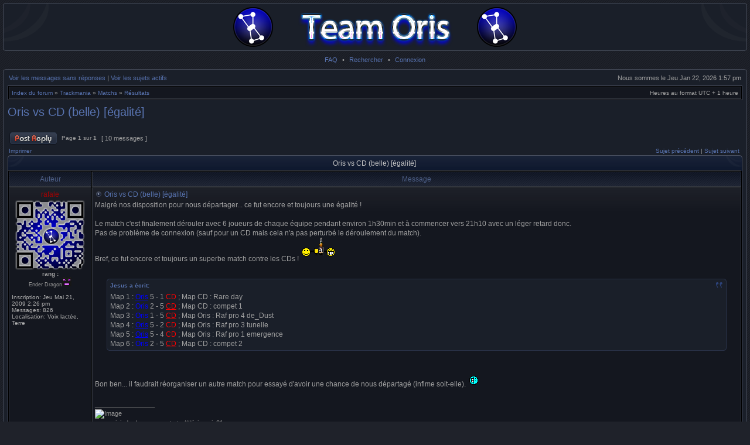

--- FILE ---
content_type: text/html; charset=UTF-8
request_url: https://forum.oristeam.fr/viewtopic.php?f=13&p=1576&sid=c9c322325625a6126ae53a6b3c0e132e
body_size: 7776
content:
<!DOCTYPE html PUBLIC "-//W3C//DTD XHTML 1.0 Transitional//EN" "http://www.w3.org/TR/xhtml1/DTD/xhtml1-transitional.dtd">
<html xmlns="http://www.w3.org/1999/xhtml" dir="ltr" lang="fr" xml:lang="fr">
<head>

<meta http-equiv="X-UA-Compatible" content="IE=edge,chrome=1" />
<meta http-equiv="content-type" content="text/html; charset=UTF-8" />
<meta http-equiv="content-language" content="fr" />
<meta http-equiv="content-style-type" content="text/css" />
<meta http-equiv="imagetoolbar" content="no" />

<title>Team Oris - Afficher le sujet - Oris vs CD (belle) [égalité]</title>



<link rel="stylesheet" href="./styles/hermes/theme/stylesheet.css" type="text/css" />

<script type="text/javascript">
// <![CDATA[

	var onload_functions = new Array();
	var onunload_functions = new Array();
	var ca_main_width = '100%';



function popup(url, width, height, name)
{
	if (!name)
	{
		name = '_popup';
	}

	window.open(url.replace(/&amp;/g, '&'), name, 'height=' + height + ',resizable=yes,scrollbars=yes,width=' + width);
	return false;
}

function jumpto()
{
	var page = prompt('Entrer le numéro de page où vous souhaitez aller.:', '1');
	var per_page = '';
	var base_url = '';

	if (page !== null && !isNaN(page) && page == Math.floor(page) && page > 0)
	{
		if (base_url.indexOf('?') == -1)
		{
			document.location.href = base_url + '?start=' + ((page - 1) * per_page);
		}
		else
		{
			document.location.href = base_url.replace(/&amp;/g, '&') + '&start=' + ((page - 1) * per_page);
		}
	}
}

/**
* Find a member
*/
function find_username(url)
{
	popup(url, 760, 570, '_usersearch');
	return false;
}

/**
* Mark/unmark checklist
* id = ID of parent container, name = name prefix, state = state [true/false]
*/
function marklist(id, name, state)
{
	var parent = document.getElementById(id);
	if (!parent)
	{
		eval('parent = document.' + id);
	}

	if (!parent)
	{
		return;
	}

	var rb = parent.getElementsByTagName('input');
	
	for (var r = 0; r < rb.length; r++)
	{
		if (rb[r].name.substr(0, name.length) == name)
		{
			rb[r].checked = state;
		}
	}
}



	/**
	* New function for handling multiple calls to window.onload and window.unload by pentapenguin
	*/
	window.onload = function()
	{
		for (var i = 0; i < onload_functions.length; i++)
		{
			eval(onload_functions[i]);
		}
	}

	window.onunload = function()
	{
		for (var i = 0; i < onunload_functions.length; i++)
		{
			eval(onunload_functions[i]);
		}
	}


if(navigator.userAgent && navigator.userAgent.indexOf('Mac OS X') > 0)
{
	document.write('<link rel="stylesheet" href="./styles/hermes/theme/mac.css" type="text/css" />');
}

// ]]>
</script>
<script type="text/javascript" src="./styles/hermes/template/ca_scripts.js"></script>
</head>
<body class="ltr">

<a name="top"></a>

<table border="0" cellspacing="0" cellpadding="0" width="100%" id="maintable" align="center">
<tr>
	<td id="logorow" align="center"><div id="logo1"><div id="logo2"><table id="logorow1" border="0" cellspacing="0" cellpadding="0" width="100%">
	<tr>
	    <td id="logo-left" valign="top"><img src="./styles/hermes/theme/images/logo_left_top.gif" width="80" height="66" border="0" alt="" /></td>
	    <td id="logo-mid" valign="middle"><a href="./index.php?sid=b83583448b86035a369f27000dea952b"><img src="./styles/hermes/imageset/site_logo.gif" alt="" title="" /></a></td>
	    <td id="logo-right" valign="top"><img src="./styles/hermes/theme/images/logo_right_top.gif" width="80" height="66" border="0" alt="" /></td>
    </tr>		    
	</table></div></div></td>
</tr>
<tr>
	<td class="navrow">
		
		<a href="./faq.php?sid=b83583448b86035a369f27000dea952b">FAQ</a>
		 &#8226; <a href="./search.php?sid=b83583448b86035a369f27000dea952b">Rechercher</a> &#8226; <a href="./ucp.php?mode=login&amp;sid=b83583448b86035a369f27000dea952b">Connexion</a>
	</td>
</tr>
<tr>
	<td id="contentrow"><div id="content1"><div id="content2"><table border="0" cellspacing="0" cellpadding="0" id="contentrow1">
	<tr>
	    <td id="content-left" valign="top"><img src="./styles/hermes/theme/images/content_top_left.gif" width="5" height="5" border="0" alt="" /></td>
	    <td id="content-mid" width="100%">



    <table width="100%" cellspacing="0">
    <tr>
        <td class="gensmall">
            <a href="./search.php?search_id=unanswered&amp;sid=b83583448b86035a369f27000dea952b">Voir les messages sans réponses</a> | <a href="./search.php?search_id=active_topics&amp;sid=b83583448b86035a369f27000dea952b">Voir les sujets actifs</a>
        </td>
        <td class="gensmall" align="right">
            Nous sommes le Jeu Jan 22, 2026 1:57 pm<br />
            
        </td>
    </tr>
    </table>

	<table class="tablebg breadcrumb" width="100%" cellspacing="1" cellpadding="0" style="margin-top: 5px;">
	<tr>
		<td class="row1">
			<p class="breadcrumbs"><a href="./index.php?sid=b83583448b86035a369f27000dea952b">Index du forum</a> &#187; <a href="./viewforum.php?f=16&amp;sid=b83583448b86035a369f27000dea952b">Trackmania</a> &#187; <a href="./viewforum.php?f=19&amp;sid=b83583448b86035a369f27000dea952b">Matchs</a> &#187; <a href="./viewforum.php?f=13&amp;sid=b83583448b86035a369f27000dea952b">Résultats</a></p>
			<p class="datetime">Heures au format UTC + 1 heure </p>
		</td>
	</tr>
	</table>

	<br />

<div id="pageheader">
	<h2><a class="titles" href="./viewtopic.php?f=13&amp;t=262&amp;sid=b83583448b86035a369f27000dea952b">Oris vs CD (belle) [égalité]</a></h2>


</div>

<br clear="all" /><br />

<div id="pagecontent">

	<table width="100%" cellspacing="1">
	<tr>
		
			<td align="left" valign="middle" nowrap="nowrap">
				<a href="./posting.php?mode=reply&amp;f=13&amp;t=262&amp;sid=b83583448b86035a369f27000dea952b"><img src="./styles/hermes/imageset/fr/button_topic_reply.gif" height="22" alt="Répondre au sujet" title="Répondre au sujet" /></a>
			</td>
		
			<td class="nav" valign="middle" nowrap="nowrap">&nbsp;Page <strong>1</strong> sur <strong>1</strong><br /></td>
			<td class="gensmall" nowrap="nowrap">&nbsp;[ 10 messages ]&nbsp;</td>
			<td class="gensmall" width="100%" align="right" nowrap="nowrap"></td>
		
	</tr>
	</table>

			<table width="100%" cellspacing="0">
			<tr>
				<td class="nav" nowrap="nowrap">
				<a href="./viewtopic.php?f=13&amp;t=262&amp;sid=b83583448b86035a369f27000dea952b&amp;view=print" title="Imprimer">Imprimer</a>
				</td>
				<td class="nav" align="right" nowrap="nowrap"><a href="./viewtopic.php?f=13&amp;t=262&amp;view=previous&amp;sid=b83583448b86035a369f27000dea952b">Sujet précédent</a> | <a href="./viewtopic.php?f=13&amp;t=262&amp;view=next&amp;sid=b83583448b86035a369f27000dea952b">Sujet suivant</a>&nbsp;</td>
			</tr>
			</table>

	<div class="block-start">
	<div class="cap-div"><div class="cap-left"><div class="cap-right">Oris vs CD (belle) [égalité]&nbsp;</div></div></div>
	<table class="tablebg" width="100%" cellspacing="1">
        
        <tr>
            <th>Auteur</th>
            <th width="100%">Message</th>
        </tr>
        <tr class="row1">

			<td align="center" valign="top" class="row">
				<a name="p1563"></a>
				<div class="postauthor" style="color: #AA0000">rafale</div>
				<div class="postavatar"><img src="./images/avatars/gallery/tout/QRcode.png" width="120" height="120" alt="Avatar de l’utilisateur" /></div><b>rang :</b><div class="posterrank">Ender Dragon<img src="./images/ranks/FaceEnderdragon.png" alt="Ender Dragon" title="Ender Dragon" /></div><div class="postrankimg"></div>

				<div class="postdetails">
					<br /><b>Inscription:</b> Jeu Mai 21, 2009 2:26 pm<br /><b>Messages:</b> 826<br /><b>Localisation:</b> Voix lactée, Terre
				</div>
				<img src="./styles/hermes/theme/images/spacer.gif" width="120" height="1" alt="" />
			</td>
			<td width="100%" height="25" class="row" valign="top">
				<div style="float: right;"></div>
				<div class="postsubject"><a href="./viewtopic.php?p=1563&amp;sid=b83583448b86035a369f27000dea952b#p1563"><img src="./styles/hermes/imageset/icon_topic_latest.gif" width="13" height="9" alt="Message" title="Message" /></a>&nbsp;Oris vs CD (belle) [égalité]</div>

					

						<div class="postbody">Malgré nos disposition pour nous départager... ce fut encore et toujours une égalité !<br /><br />Le match c'est finalement dérouler avec 6 joueurs de chaque équipe pendant environ 1h30min et à commencer vers 21h10 avec un léger retard donc.<br />Pas de problème de connexion (sauf pour un CD mais cela n'a pas perturbé le déroulement du match).<br />Bref, ce fut encore et toujours un superbe match contre les CDs ! <img src="./images/smilies/aia.gif" alt=":pastaga" title="apero" /> <br /><br /><div class="bb-wrapper"><table border="0" cellspacing="0" cellpadding="0" class="bb-table" width="100%">
<tr>
<td width="4" height="4" class="bb-left-top"><img src="images/spacer.gif" width="4" height="4" border="0" alt="" /></td>
<td width="100%" class="bb-top"><img src="images/spacer.gif" width="4" height="4" border="0" alt="" /></td>
<td width="4" height="4" class="bb-right-top"><img src="images/spacer.gif" width="4" height="4" border="0" alt="" /></td>
</tr>
<tr>
<td class="bb-left"><img src="images/spacer.gif" width="3" height="4" border="0" alt="" /></td>
<td class="bb-content bb-quote" width="100%">
<div class="quotetitle">Jesus a écrit:</div>
<div class="quotecontent">Map 1 : <span style="color: #0000FF"><span style="text-decoration: underline">Oris</span></span> 5 - 1 <span style="color: #FF0000">CD</span> ; Map CD : Rare day<br />Map 2 : <span style="color: #0000FF">Oris</span> 2 - 5 <span style="color: #FF0000"><span style="text-decoration: underline">CD</span></span> ; Map CD : compet 1<br />Map 3 : <span style="color: #0000FF">Oris</span> 1 - 5 <span style="color: #FF0000"><span style="text-decoration: underline">CD</span></span> ; Map Oris : Raf pro 4 de_Dust<br />Map 4 : <span style="color: #0000FF"><span style="text-decoration: underline">Oris</span></span> 5 - 2 <span style="color: #FF0000">CD</span> ; Map Oris : Raf pro 3 tunelle<br />Map 5 : <span style="color: #0000FF"><span style="text-decoration: underline">Oris</span></span> 5 - 4 <span style="color: #FF0000">CD</span> ; Map Oris : Raf pro 1 emergence<br />Map 6 : <span style="color: #0000FF">Oris</span> 2 - 5 <span style="color: #FF0000"><span style="text-decoration: underline">CD</span></span> ; Map CD : compet 2</div>
</td>
<td class="bb-right"><img src="images/spacer.gif" width="3" height="4" border="0" alt="" /></td>
</tr>
<tr>
<td width="4" height="4" class="bb-left-bot"><img src="images/spacer.gif" width="4" height="4" border="0" alt="" /></td>
<td width="100%" class="bb-bot"><img src="images/spacer.gif" width="4" height="4" border="0" alt="" /></td>
<td width="4" height="4" class="bb-right-bot"><img src="images/spacer.gif" width="4" height="4" border="0" alt="" /></td>
</tr>
</table></div><br /><br />Bon ben... il faudrait réorganiser un autre match pour essayé d'avoir une chance de nous départagé (infime soit-elle). <img src="./images/smilies/fag.gif" alt=":fag:" title="fag" /></div>

					
						<div class="postbody signature"><br /><span class="line">_________________</span><br /><img src="http://sign.tm-ladder.com/AQp4AQN5.png" alt="Image" /><br />pour rejoindre le serveur : tmtp:///#join=oris21</div>
					<br clear="all" /><br />
			</td>
		</tr>

		<tr class="row1">

			<td class="postbottom" align="center">Jeu Juil 28, 2011 10:55 pm</td>
			<td class="postbottom postbuttons" valign="middle">
				
					<div style="float: right">
					
					</div>
				<a href="./memberlist.php?mode=viewprofile&amp;u=3&amp;sid=b83583448b86035a369f27000dea952b"><img src="./styles/hermes/imageset/fr/icon_user_profile.gif" height="13" alt="Profil" title="Profil" /></a> <a href="http://www.oristeam.fr"><img src="./styles/hermes/imageset/icon_contact_www.gif" width="27" height="13" alt="Site Internet" title="Site Internet" /></a> 
			</td>
    	
		</tr>
	
	<tr>
		<td class="spacer" colspan="2" height="1"><img src="./styles/hermes/theme/images/spacer.gif" alt="" width="1" height="1" /></td>
	</tr>
	<tr class="row2">

			<td align="center" valign="top" class="row">
				<a name="p1564"></a>
				<div class="postauthor">tontonx</div>
				<b>rang :</b><div class="posterrank">Zombie<img src="./images/ranks/FaceZombie.png" alt="Zombie" title="Zombie" /></div><div class="postrankimg"></div>

				<div class="postdetails">
					<br /><b>Inscription:</b> Lun Déc 21, 2009 3:03 pm<br /><b>Messages:</b> 114<br /><b>Localisation:</b> palavas les flots
				</div>
				<img src="./styles/hermes/theme/images/spacer.gif" width="120" height="1" alt="" />
			</td>
			<td width="100%" height="25" class="row" valign="top">
				<div style="float: right;"></div>
				<div class="postsubject"><a href="./viewtopic.php?p=1564&amp;sid=b83583448b86035a369f27000dea952b#p1564"><img src="./styles/hermes/imageset/icon_topic_latest.gif" width="13" height="9" alt="Message" title="Message" /></a>&nbsp;Re: Oris vs CD (belle) [égalité]</div>

					

						<div class="postbody">faut une map bonus pour départager</div>

					
						<div class="postbody signature"><br /><span class="line">_________________</span><br /><img src="http://sign.tm-ladder.com/BQZ0ZGRmAmZl.png" alt="Image" /></div>
					<br clear="all" /><br />
			</td>
		</tr>

		<tr class="row2">

			<td class="postbottom" align="center">Ven Juil 29, 2011 7:45 am</td>
			<td class="postbottom postbuttons" valign="middle">
				
					<div style="float: right">
					
					</div>
				<a href="./memberlist.php?mode=viewprofile&amp;u=145&amp;sid=b83583448b86035a369f27000dea952b"><img src="./styles/hermes/imageset/fr/icon_user_profile.gif" height="13" alt="Profil" title="Profil" /></a> 
			</td>
    	
		</tr>
	
	<tr>
		<td class="spacer" colspan="2" height="1"><img src="./styles/hermes/theme/images/spacer.gif" alt="" width="1" height="1" /></td>
	</tr>
	<tr class="row1">

			<td align="center" valign="top" class="row">
				<a name="p1566"></a>
				<div class="postauthor">CD Jesus</div>
				<b>rang :</b><div class="posterrank">Champimeuh<img src="./images/ranks/FaceVacheChampignon.png" alt="Champimeuh" title="Champimeuh" /></div><div class="postrankimg"></div>

				<div class="postdetails">
					<br /><b>Inscription:</b> Mar Fév 08, 2011 9:44 pm<br /><b>Messages:</b> 45
				</div>
				<img src="./styles/hermes/theme/images/spacer.gif" width="120" height="1" alt="" />
			</td>
			<td width="100%" height="25" class="row" valign="top">
				<div style="float: right;"></div>
				<div class="postsubject"><a href="./viewtopic.php?p=1566&amp;sid=b83583448b86035a369f27000dea952b#p1566"><img src="./styles/hermes/imageset/icon_topic_latest.gif" width="13" height="9" alt="Message" title="Message" /></a>&nbsp;Re: Oris vs CD (belle) [égalité]</div>

					

						<div class="postbody">Moi j'aime bien les matchs nul. Cela permet de vous revoir.<br />De l'avis générale des CD présent avec moi sur Mumble (équivalent TS), ils ont tous passé une très bonne soirée.<br />Mais avec un peu moins de &quot;chambrage&quot; que d'habitude, on sentait une concentration chez les ORIS malgré la politesse <img src="./images/smilies/icon_wink.gif" alt=";)" title="Wink" /><br />Votre pompom girl manquait de voie  <img src="./images/smilies/haha.gif" alt=":mdr2:" title="mouhaha" /> <br /><br />Pour le prochain match je m'inviterais bien avec vous sur TS pour vous déconcentré et nous faire gagner. <img src="./images/smilies/icon_wink.gif" alt=";)" title="Wink" /><br /><br />Grand merci à vous pour la soirée.<br /><br />PS : Rafale on fixe une date pour début septembre? mais je part en vacances mercredi prochain. Donc à fixer avant.<br />bye</div>

					<br clear="all" /><br />
			</td>
		</tr>

		<tr class="row1">

			<td class="postbottom" align="center">Ven Juil 29, 2011 9:52 am</td>
			<td class="postbottom postbuttons" valign="middle">
				
					<div style="float: right">
					
					</div>
				<a href="./memberlist.php?mode=viewprofile&amp;u=205&amp;sid=b83583448b86035a369f27000dea952b"><img src="./styles/hermes/imageset/fr/icon_user_profile.gif" height="13" alt="Profil" title="Profil" /></a> 
			</td>
    	
		</tr>
	
	<tr>
		<td class="spacer" colspan="2" height="1"><img src="./styles/hermes/theme/images/spacer.gif" alt="" width="1" height="1" /></td>
	</tr>
	<tr class="row2">

			<td align="center" valign="top" class="row">
				<a name="p1568"></a>
				<div class="postauthor" style="color: #AA0000">rafale</div>
				<div class="postavatar"><img src="./images/avatars/gallery/tout/QRcode.png" width="120" height="120" alt="Avatar de l’utilisateur" /></div><b>rang :</b><div class="posterrank">Ender Dragon<img src="./images/ranks/FaceEnderdragon.png" alt="Ender Dragon" title="Ender Dragon" /></div><div class="postrankimg"></div>

				<div class="postdetails">
					<br /><b>Inscription:</b> Jeu Mai 21, 2009 2:26 pm<br /><b>Messages:</b> 826<br /><b>Localisation:</b> Voix lactée, Terre
				</div>
				<img src="./styles/hermes/theme/images/spacer.gif" width="120" height="1" alt="" />
			</td>
			<td width="100%" height="25" class="row" valign="top">
				<div style="float: right;"></div>
				<div class="postsubject"><a href="./viewtopic.php?p=1568&amp;sid=b83583448b86035a369f27000dea952b#p1568"><img src="./styles/hermes/imageset/icon_topic_latest.gif" width="13" height="9" alt="Message" title="Message" /></a>&nbsp;Re: Oris vs CD (belle) [égalité]</div>

					

						<div class="postbody"><div class="bb-wrapper"><table border="0" cellspacing="0" cellpadding="0" class="bb-table" width="100%">
<tr>
<td width="4" height="4" class="bb-left-top"><img src="images/spacer.gif" width="4" height="4" border="0" alt="" /></td>
<td width="100%" class="bb-top"><img src="images/spacer.gif" width="4" height="4" border="0" alt="" /></td>
<td width="4" height="4" class="bb-right-top"><img src="images/spacer.gif" width="4" height="4" border="0" alt="" /></td>
</tr>
<tr>
<td class="bb-left"><img src="images/spacer.gif" width="3" height="4" border="0" alt="" /></td>
<td class="bb-content bb-quote" width="100%">
<div class="quotetitle">CD Jesus a écrit:</div>
<div class="quotecontent">... on sentait une concentration chez les ORIS malgré la politesse <img src="./images/smilies/icon_wink.gif" alt=";)" title="Wink" /> ...</div>
</td>
<td class="bb-right"><img src="images/spacer.gif" width="3" height="4" border="0" alt="" /></td>
</tr>
<tr>
<td width="4" height="4" class="bb-left-bot"><img src="images/spacer.gif" width="4" height="4" border="0" alt="" /></td>
<td width="100%" class="bb-bot"><img src="images/spacer.gif" width="4" height="4" border="0" alt="" /></td>
<td width="4" height="4" class="bb-right-bot"><img src="images/spacer.gif" width="4" height="4" border="0" alt="" /></td>
</tr>
</table></div><br /><br />Oh oui, on était concentrer.  <img src="./images/smilies/1109.gif.png" alt="pfff" title="pfff" /> <br />il fallait entendre mes cris de joie quand on a gagné la 5ème map. <img src="./images/smilies/ales2.png" alt="^^" title="ales" /> <br /><br />J'ai une proposition avant de faire un prochain match. J'y est penser pendant que je bossais. <img src="./images/smilies/fag.gif" alt=":fag:" title="fag" /> <br />Il s’agirait plutôt d'un défi : <br />Je générais un labyrinthe grâce à un logiciel de notre site.<br />Chaque équipe aura droit qu'a un seul joueur, les autre serons en spectateur.<br />Les spectateurs aiderons le joueur de leurs équipe pour arrivé à la fin avant l’adversaire par l’intermédiaire de team speack par exemple.  <img src="./images/smilies/bong.gif" alt=":bong:" title="bong" /> <br />Que-ce que vous en dites ?  <img src="./images/smilies/167564.gif" alt=":marteau:" title="marteau" /></div>

					
						<div class="postbody signature"><br /><span class="line">_________________</span><br /><img src="http://sign.tm-ladder.com/AQp4AQN5.png" alt="Image" /><br />pour rejoindre le serveur : tmtp:///#join=oris21</div>
					<br clear="all" /><br />
			</td>
		</tr>

		<tr class="row2">

			<td class="postbottom" align="center">Ven Juil 29, 2011 8:46 pm</td>
			<td class="postbottom postbuttons" valign="middle">
				
					<div style="float: right">
					
					</div>
				<a href="./memberlist.php?mode=viewprofile&amp;u=3&amp;sid=b83583448b86035a369f27000dea952b"><img src="./styles/hermes/imageset/fr/icon_user_profile.gif" height="13" alt="Profil" title="Profil" /></a> <a href="http://www.oristeam.fr"><img src="./styles/hermes/imageset/icon_contact_www.gif" width="27" height="13" alt="Site Internet" title="Site Internet" /></a> 
			</td>
    	
		</tr>
	
	<tr>
		<td class="spacer" colspan="2" height="1"><img src="./styles/hermes/theme/images/spacer.gif" alt="" width="1" height="1" /></td>
	</tr>
	<tr class="row1">

			<td align="center" valign="top" class="row">
				<a name="p1569"></a>
				<div class="postauthor">CD Jesus</div>
				<b>rang :</b><div class="posterrank">Champimeuh<img src="./images/ranks/FaceVacheChampignon.png" alt="Champimeuh" title="Champimeuh" /></div><div class="postrankimg"></div>

				<div class="postdetails">
					<br /><b>Inscription:</b> Mar Fév 08, 2011 9:44 pm<br /><b>Messages:</b> 45
				</div>
				<img src="./styles/hermes/theme/images/spacer.gif" width="120" height="1" alt="" />
			</td>
			<td width="100%" height="25" class="row" valign="top">
				<div style="float: right;"></div>
				<div class="postsubject"><a href="./viewtopic.php?p=1569&amp;sid=b83583448b86035a369f27000dea952b#p1569"><img src="./styles/hermes/imageset/icon_topic_latest.gif" width="13" height="9" alt="Message" title="Message" /></a>&nbsp;Re: Oris vs CD (belle) [égalité]</div>

					

						<div class="postbody">Je propose l'idée au CD.<br /><br />Sinon je vois que t'as été plus rapide que moi pour mettre les résultats ici. Je voulais les copier mais je suis tombé dans un apéro <img src="./images/smilies/icon_wink.gif" alt=";)" title="Wink" /><br /><br />bye</div>

					<br clear="all" /><br />
			</td>
		</tr>

		<tr class="row1">

			<td class="postbottom" align="center">Ven Juil 29, 2011 9:59 pm</td>
			<td class="postbottom postbuttons" valign="middle">
				
					<div style="float: right">
					
					</div>
				<a href="./memberlist.php?mode=viewprofile&amp;u=205&amp;sid=b83583448b86035a369f27000dea952b"><img src="./styles/hermes/imageset/fr/icon_user_profile.gif" height="13" alt="Profil" title="Profil" /></a> 
			</td>
    	
		</tr>
	
	<tr>
		<td class="spacer" colspan="2" height="1"><img src="./styles/hermes/theme/images/spacer.gif" alt="" width="1" height="1" /></td>
	</tr>
	<tr class="row2">

			<td align="center" valign="top" class="row">
				<a name="p1570"></a>
				<div class="postauthor">Xtrem</div>
				<div class="postavatar"><img src="http://c4.img.v4.skyrock.net/c42/pititecaro62/pics/1018753712_small.jpg" width="120" height="120" alt="Avatar de l’utilisateur" /></div><b>rang :</b><div class="posterrank">Cochon<img src="./images/ranks/FaceCochon.png" alt="Cochon" title="Cochon" /></div><div class="postrankimg"></div>

				<div class="postdetails">
					<br /><b>Inscription:</b> Mar Juin 07, 2011 1:56 pm<br /><b>Messages:</b> 23
				</div>
				<img src="./styles/hermes/theme/images/spacer.gif" width="120" height="1" alt="" />
			</td>
			<td width="100%" height="25" class="row" valign="top">
				<div style="float: right;"></div>
				<div class="postsubject"><a href="./viewtopic.php?p=1570&amp;sid=b83583448b86035a369f27000dea952b#p1570"><img src="./styles/hermes/imageset/icon_topic_latest.gif" width="13" height="9" alt="Message" title="Message" /></a>&nbsp;Re: Oris vs CD (belle) [égalité]</div>

					

						<div class="postbody">C'est vrai que la 5ème map a été tendu. Et je trouve que c'est beaucoup plus fun de jouer a TM en étant sur TS dommage qu'il n'y ai pas grand monde.<br />Pour ton idée Rafale ça peut etre fun mais il ne faudrait pas que ce jeu désigne un vainqueur général pour tous les matchs mais que ce soit un autre défi en dehors des matchs, après c'est juste mon point de vue  <img src="./images/smilies/Invision-Board-France-78.gif" alt=":D" title=":D" /></div>

					<br clear="all" /><br />
			</td>
		</tr>

		<tr class="row2">

			<td class="postbottom" align="center">Ven Juil 29, 2011 10:31 pm</td>
			<td class="postbottom postbuttons" valign="middle">
				
					<div style="float: right">
					
					</div>
				<a href="./memberlist.php?mode=viewprofile&amp;u=242&amp;sid=b83583448b86035a369f27000dea952b"><img src="./styles/hermes/imageset/fr/icon_user_profile.gif" height="13" alt="Profil" title="Profil" /></a> 
			</td>
    	
		</tr>
	
	<tr>
		<td class="spacer" colspan="2" height="1"><img src="./styles/hermes/theme/images/spacer.gif" alt="" width="1" height="1" /></td>
	</tr>
	<tr class="row1">

			<td align="center" valign="top" class="row">
				<a name="p1571"></a>
				<div class="postauthor" style="color: #AA0000">rafale</div>
				<div class="postavatar"><img src="./images/avatars/gallery/tout/QRcode.png" width="120" height="120" alt="Avatar de l’utilisateur" /></div><b>rang :</b><div class="posterrank">Ender Dragon<img src="./images/ranks/FaceEnderdragon.png" alt="Ender Dragon" title="Ender Dragon" /></div><div class="postrankimg"></div>

				<div class="postdetails">
					<br /><b>Inscription:</b> Jeu Mai 21, 2009 2:26 pm<br /><b>Messages:</b> 826<br /><b>Localisation:</b> Voix lactée, Terre
				</div>
				<img src="./styles/hermes/theme/images/spacer.gif" width="120" height="1" alt="" />
			</td>
			<td width="100%" height="25" class="row" valign="top">
				<div style="float: right;"></div>
				<div class="postsubject"><a href="./viewtopic.php?p=1571&amp;sid=b83583448b86035a369f27000dea952b#p1571"><img src="./styles/hermes/imageset/icon_topic_latest.gif" width="13" height="9" alt="Message" title="Message" /></a>&nbsp;Re: Oris vs CD (belle) [égalité]</div>

					

						<div class="postbody">Oui, c'est bien pour sa que j'ai bien mentionner que sa serais un défi avant le prochain match.  <img src="./images/smilies/Invision-Board-France-138.gif" alt=":-s" title="mouai" /></div>

					
						<div class="postbody signature"><br /><span class="line">_________________</span><br /><img src="http://sign.tm-ladder.com/AQp4AQN5.png" alt="Image" /><br />pour rejoindre le serveur : tmtp:///#join=oris21</div>
					<br clear="all" /><br />
			</td>
		</tr>

		<tr class="row1">

			<td class="postbottom" align="center">Ven Juil 29, 2011 11:06 pm</td>
			<td class="postbottom postbuttons" valign="middle">
				
					<div style="float: right">
					
					</div>
				<a href="./memberlist.php?mode=viewprofile&amp;u=3&amp;sid=b83583448b86035a369f27000dea952b"><img src="./styles/hermes/imageset/fr/icon_user_profile.gif" height="13" alt="Profil" title="Profil" /></a> <a href="http://www.oristeam.fr"><img src="./styles/hermes/imageset/icon_contact_www.gif" width="27" height="13" alt="Site Internet" title="Site Internet" /></a> 
			</td>
    	
		</tr>
	
	<tr>
		<td class="spacer" colspan="2" height="1"><img src="./styles/hermes/theme/images/spacer.gif" alt="" width="1" height="1" /></td>
	</tr>
	<tr class="row2">

			<td align="center" valign="top" class="row">
				<a name="p1572"></a>
				<div class="postauthor">tontonx</div>
				<b>rang :</b><div class="posterrank">Zombie<img src="./images/ranks/FaceZombie.png" alt="Zombie" title="Zombie" /></div><div class="postrankimg"></div>

				<div class="postdetails">
					<br /><b>Inscription:</b> Lun Déc 21, 2009 3:03 pm<br /><b>Messages:</b> 114<br /><b>Localisation:</b> palavas les flots
				</div>
				<img src="./styles/hermes/theme/images/spacer.gif" width="120" height="1" alt="" />
			</td>
			<td width="100%" height="25" class="row" valign="top">
				<div style="float: right;"></div>
				<div class="postsubject"><a href="./viewtopic.php?p=1572&amp;sid=b83583448b86035a369f27000dea952b#p1572"><img src="./styles/hermes/imageset/icon_topic_latest.gif" width="13" height="9" alt="Message" title="Message" /></a>&nbsp;Re: Oris vs CD (belle) [égalité]</div>

					

						<div class="postbody">bon au point ce les CD qui remporte ORIS 20 points/CD 22 points.<br />mais partant pour un prochain match.</div>

					
						<div class="postbody signature"><br /><span class="line">_________________</span><br /><img src="http://sign.tm-ladder.com/BQZ0ZGRmAmZl.png" alt="Image" /></div>
					<br clear="all" /><br />
			</td>
		</tr>

		<tr class="row2">

			<td class="postbottom" align="center">Sam Juil 30, 2011 12:13 pm</td>
			<td class="postbottom postbuttons" valign="middle">
				
					<div style="float: right">
					
					</div>
				<a href="./memberlist.php?mode=viewprofile&amp;u=145&amp;sid=b83583448b86035a369f27000dea952b"><img src="./styles/hermes/imageset/fr/icon_user_profile.gif" height="13" alt="Profil" title="Profil" /></a> 
			</td>
    	
		</tr>
	
	<tr>
		<td class="spacer" colspan="2" height="1"><img src="./styles/hermes/theme/images/spacer.gif" alt="" width="1" height="1" /></td>
	</tr>
	<tr class="row1">

			<td align="center" valign="top" class="row">
				<a name="p1575"></a>
				<div class="postauthor">powl</div>
				<b>rang :</b><div class="posterrank">Cochon<img src="./images/ranks/FaceCochon.png" alt="Cochon" title="Cochon" /></div><div class="postrankimg"></div>

				<div class="postdetails">
					<br /><b>Inscription:</b> Dim Fév 27, 2011 1:30 am<br /><b>Messages:</b> 21<br /><b>Localisation:</b> Liège, Belgium
				</div>
				<img src="./styles/hermes/theme/images/spacer.gif" width="120" height="1" alt="" />
			</td>
			<td width="100%" height="25" class="row" valign="top">
				<div style="float: right;"></div>
				<div class="postsubject"><a href="./viewtopic.php?p=1575&amp;sid=b83583448b86035a369f27000dea952b#p1575"><img src="./styles/hermes/imageset/icon_topic_latest.gif" width="13" height="9" alt="Message" title="Message" /></a>&nbsp;Re: Oris vs CD (belle) [égalité]</div>

					

						<div class="postbody">Salut à tous !<br /><br />Pour ma part, ce fut mon premier match (donc oui assez concentré vu la réputation et les Dédis des participants XD)<br />Mais en tous cas, j'espère aussi que c'est le premier d'une longue série... Ce fut une excellente soirée en votre compagnie CD/Oris et il est vrai qu'il y a eu pas mal de fous rires et onomatopées, que je ne citerai pas, sur TS... MDR<br /><br />Bravo encore à tous pour le match qui a été remarquable et une fois de plus visiblement trop serré <img src="./images/smilies/icon_wink.gif" alt=";-)" title="Wink" /> Mais il faut bien une occasion pareil pour se revoir et proposer de nouveaux défis ! Sur ce point d'ailleurs, si je puis me permettre de proposer quelque chose, en cas d'égalité, une 7ème map sur laquelle on serait en mode &quot;attaque&quot; durant +ou- 10min et un classement selon les meilleurs chronos. Le top 1 de la team ferait la balance pour que l'équipe gagne. J'ai ma préférence pour la finesse de la conduite qu'un labyrinthe au petit bonheur la chance <img src="./images/smilies/icon_wink.gif" alt=";-)" title="Wink" /><br /><br />Sur ce les amis CD, la famille Oris, je vous souhaite une excellente semaine, vacances pour d'autres, et au plaisir de vous revoir sur TM !<br /><br />Powl</div>

					<br clear="all" /><br />
			</td>
		</tr>

		<tr class="row1">

			<td class="postbottom" align="center">Lun Aoû 01, 2011 12:25 pm</td>
			<td class="postbottom postbuttons" valign="middle">
				
					<div style="float: right">
					
					</div>
				<a href="./memberlist.php?mode=viewprofile&amp;u=226&amp;sid=b83583448b86035a369f27000dea952b"><img src="./styles/hermes/imageset/fr/icon_user_profile.gif" height="13" alt="Profil" title="Profil" /></a> 
			</td>
    	
		</tr>
	
	<tr>
		<td class="spacer" colspan="2" height="1"><img src="./styles/hermes/theme/images/spacer.gif" alt="" width="1" height="1" /></td>
	</tr>
	<tr class="row2">

			<td align="center" valign="top" class="row">
				<a name="p1576"></a>
				<div class="postauthor" style="color: #AA0000">rafale</div>
				<div class="postavatar"><img src="./images/avatars/gallery/tout/QRcode.png" width="120" height="120" alt="Avatar de l’utilisateur" /></div><b>rang :</b><div class="posterrank">Ender Dragon<img src="./images/ranks/FaceEnderdragon.png" alt="Ender Dragon" title="Ender Dragon" /></div><div class="postrankimg"></div>

				<div class="postdetails">
					<br /><b>Inscription:</b> Jeu Mai 21, 2009 2:26 pm<br /><b>Messages:</b> 826<br /><b>Localisation:</b> Voix lactée, Terre
				</div>
				<img src="./styles/hermes/theme/images/spacer.gif" width="120" height="1" alt="" />
			</td>
			<td width="100%" height="25" class="row" valign="top">
				<div style="float: right;"></div>
				<div class="postsubject"><a href="./viewtopic.php?p=1576&amp;sid=b83583448b86035a369f27000dea952b#p1576"><img src="./styles/hermes/imageset/icon_topic_latest.gif" width="13" height="9" alt="Message" title="Message" /></a>&nbsp;Re: Oris vs CD (belle) [égalité]</div>

					

						<div class="postbody">Merci du messages.<br />J'avais pensé aussi à une 7ème map, mais je ne l'es pas proposé car sinon, il y aura aucune chance d'être à égalité. <img src="./images/smilies/smile.gif" alt=":rireenver:" title="alenvers" /> <br />Bon, j’abandonne l'idée du labyrinthe. <img src="./images/smilies/kc.gif" alt=":kc:" title="tatoutkc" /></div>

					
						<div class="postbody signature"><br /><span class="line">_________________</span><br /><img src="http://sign.tm-ladder.com/AQp4AQN5.png" alt="Image" /><br />pour rejoindre le serveur : tmtp:///#join=oris21</div>
					<br clear="all" /><br />
			</td>
		</tr>

		<tr class="row2">

			<td class="postbottom" align="center">Lun Aoû 01, 2011 1:14 pm</td>
			<td class="postbottom postbuttons" valign="middle">
				
					<div style="float: right">
					
					</div>
				<a href="./memberlist.php?mode=viewprofile&amp;u=3&amp;sid=b83583448b86035a369f27000dea952b"><img src="./styles/hermes/imageset/fr/icon_user_profile.gif" height="13" alt="Profil" title="Profil" /></a> <a href="http://www.oristeam.fr"><img src="./styles/hermes/imageset/icon_contact_www.gif" width="27" height="13" alt="Site Internet" title="Site Internet" /></a> 
			</td>
    	
		</tr>
	
	<tr>
		<td class="cat" colspan="2" align="center"><form name="viewtopic" method="post" action="./viewtopic.php?f=13&amp;t=262&amp;sid=b83583448b86035a369f27000dea952b"><span class="gensmall">Afficher les messages postés depuis:</span> <select name="st" id="st"><option value="0" selected="selected">Tous</option><option value="1">1 jour</option><option value="7">7 jours</option><option value="14">2 semaines</option><option value="30">1 mois</option><option value="90">3 mois</option><option value="180">6 mois</option><option value="365">1 an</option></select>&nbsp;<span class="gensmall">Trier par</span> <select name="sk" id="sk"><option value="a">Auteur</option><option value="t" selected="selected">Date</option><option value="s">Sujet</option></select> <select name="sd" id="sd"><option value="a" selected="selected">Croissant</option><option value="d">Décroissant</option></select>&nbsp;<input class="btnlite" type="submit" value="Aller" name="sort" /></form></td>
	</tr>
	
	</table>
	<div class="block-end-left"><div class="block-end-right"></div></div></div>

	<table width="100%" cellspacing="1">
	<tr>
		
			<td align="left" valign="middle" nowrap="nowrap">
				<a href="./posting.php?mode=reply&amp;f=13&amp;t=262&amp;sid=b83583448b86035a369f27000dea952b"><img src="./styles/hermes/imageset/fr/button_topic_reply.gif" height="22" alt="Répondre au sujet" title="Répondre au sujet" /></a>&nbsp;
			</td>
		
			<td class="nav" valign="middle" nowrap="nowrap">&nbsp;Page <strong>1</strong> sur <strong>1</strong><br /></td>
			<td class="gensmall" nowrap="nowrap">&nbsp;[ 10 messages ]&nbsp;</td>
			<td class="gensmall" width="100%" align="right" nowrap="nowrap"></td>
		
	</tr>
	</table>

</div>



<div id="pagefooter"></div>

<table class="tablebg breadcrumb" width="100%" cellspacing="1" cellpadding="0" style="margin-top: 5px;">
	<tr>
		<td class="row1">
			<p class="breadcrumbs"><a href="./index.php?sid=b83583448b86035a369f27000dea952b">Index du forum</a> &#187; <a href="./viewforum.php?f=16&amp;sid=b83583448b86035a369f27000dea952b">Trackmania</a> &#187; <a href="./viewforum.php?f=19&amp;sid=b83583448b86035a369f27000dea952b">Matchs</a> &#187; <a href="./viewforum.php?f=13&amp;sid=b83583448b86035a369f27000dea952b">Résultats</a></p>
			<p class="datetime">Heures au format UTC + 1 heure </p>
		</td>
	</tr>
	</table>
	<br clear="all" />

	<table class="tablebg" width="100%" cellspacing="1">
	<tr>
		<td class="cat"><h4>Qui est en ligne</h4></td>
	</tr>
	<tr>
		<td class="row1"><p class="gensmall">Utilisateurs parcourant ce forum: Aucun utilisateur enregistré et 1 invité</p></td>
	</tr>
	</table>


<br clear="all" />

<table width="100%" cellspacing="1">
<tr>
	<td width="40%" valign="top" nowrap="nowrap" align="left"></td>
	<td align="right" valign="top" nowrap="nowrap"><span class="gensmall">Vous <strong>ne pouvez pas</strong> poster de nouveaux sujets<br />Vous <strong>ne pouvez pas</strong> répondre aux sujets<br />Vous <strong>ne pouvez pas</strong> éditer vos messages<br />Vous <strong>ne pouvez pas</strong> supprimer vos messages<br />Vous <strong>ne pouvez pas</strong> joindre des fichiers<br /></span></td>
</tr>
</table>

<br clear="all" />

<table width="100%" cellspacing="0">
<tr>
	<td><form method="post" name="search" action="./search.php?sid=b83583448b86035a369f27000dea952b"><span class="gensmall">Rechercher:</span> <input class="post" type="text" name="keywords" size="20" /> <input class="btnlite" type="submit" value="Aller" /></form></td>
	<td align="right">
	<form method="post" name="jumpbox" action="./viewforum.php?sid=b83583448b86035a369f27000dea952b" onsubmit="if(document.jumpbox.f.value == -1){return false;}">

	<table cellspacing="0" cellpadding="0" border="0">
	<tr>
		<td nowrap="nowrap"><span class="gensmall">Aller à:</span>&nbsp;<select name="f" onchange="if(this.options[this.selectedIndex].value != -1){ document.forms['jumpbox'].submit() }">

		
			<option value="-1">Sélectionner un forum</option>
		<option value="-1">------------------</option>
			<option value="25">Site et forum</option>
		
			<option value="26">&nbsp; &nbsp;Actualitée</option>
		
			<option value="3">&nbsp; &nbsp;Présentation des membres</option>
		
			<option value="14">&nbsp; &nbsp;Sondages</option>
		
			<option value="20">&nbsp; &nbsp;faire un don</option>
		
			<option value="16">Trackmania</option>
		
			<option value="2">&nbsp; &nbsp;Actualitée</option>
		
			<option value="17">&nbsp; &nbsp;Créations et partages</option>
		
			<option value="4">&nbsp; &nbsp;&nbsp; &nbsp;Maps</option>
		
			<option value="5">&nbsp; &nbsp;&nbsp; &nbsp;Musiques</option>
		
			<option value="6">&nbsp; &nbsp;&nbsp; &nbsp;Véhicules</option>
		
			<option value="7">&nbsp; &nbsp;&nbsp; &nbsp;Mods</option>
		
			<option value="8">&nbsp; &nbsp;&nbsp; &nbsp;Divers</option>
		
			<option value="19">&nbsp; &nbsp;Matchs</option>
		
			<option value="12">&nbsp; &nbsp;&nbsp; &nbsp;Organisations</option>
		
			<option value="13" selected="selected">&nbsp; &nbsp;&nbsp; &nbsp;Résultats</option>
		
			<option value="24">Minecraft</option>
		
			<option value="23">&nbsp; &nbsp;Orionis</option>
		
			<option value="43">&nbsp; &nbsp;Altair</option>
		
			<option value="44">&nbsp; &nbsp;Lyra</option>
		
			<option value="18">Blabla</option>
		
			<option value="9">&nbsp; &nbsp;Films ou vidéos</option>
		
			<option value="10">&nbsp; &nbsp;Jeux</option>
		
			<option value="11">&nbsp; &nbsp;Divers</option>
		
			<option value="15">&nbsp; &nbsp;Lien</option>
		

		</select>&nbsp;<input class="btnlite" type="submit" value="Aller" /></td>
	</tr>
	</table>

	</form>
</td>
</tr>
</table>

<img src="./cron.php?cron_type=tidy_cache&amp;sid=b83583448b86035a369f27000dea952b" width="1" height="1" alt="cron" />

<div id="wrapfooter">
	
	<span class="copyright">
	Powered by <a href="http://www.phpbb.com/">phpBB</a> &copy; 2000, 2002, 2005, 2007 phpBB Group.
	<br /> Designed by <a href="http://stsoftware.biz">STSoftware</a> for <a href="http://ptf.com">PTF</a>.
	<br />Traduction par: <a href="http://forums.phpbb-fr.com">phpBB-fr.com</a></span>
</div>

	    </td>
	    <td id="content-right" valign="top"><img src="./styles/hermes/theme/images/content_top_right.gif" width="5" height="5" border="0" alt="" /></td>
	</tr>
	</table></div></div></td>
</tr>
</table>

</body>
</html>

--- FILE ---
content_type: text/css
request_url: https://forum.oristeam.fr/styles/hermes/theme/stylesheet.css
body_size: 16891
content:
/* Layout
 ------------ */
* {
	/* Reset browsers default margin, padding and font sizes */
	margin: 0;
	padding: 0;
}

html {
	font-size: 100%;
}

body {
	/* Text-Sizing with ems: http://www.clagnut.com/blog/348/ */
	font-family: "Lucida Grande", Verdana, Helvetica, Arial, sans-serif;
	color: #a0a0a0;
	background: #1f222a url(images/body.gif);
	font-size: 10px;
	margin: 0;
	padding: 5px;
}
#body-simple {
	background: #1a1f29;
	padding: 5px;
}

/* Misc stuff */
img {
	border: none;
}

.gen {
	margin: 1px 1px;
	font-size: 1.2em;
}

.genmed {
	margin: 1px 1px;
	font-size: 1.1em;
}

.gensmall {
	margin: 1px 1px;
	font-size: 1em;
}

.titles {
	font-family: "Lucida Grande", Helvetica, Arial, sans-serif;
	font-weight: bold;
	font-size: 1.3em;
	text-decoration: none;
}

.error, table td .error {
	color: #ca2e15;
}

.spacer {
	color: #4d5f87;
	background: #222736 url(images/th.gif) top left repeat-x;
	border: solid 1px #33373f;
	padding: 1px;
}

hr	{ height: 0px; border: solid #3e434c 0px; border-top-width: 1px;}

.pagination {
	padding: 4px;
	font-size: 1em;
	font-weight: bold;
}

/* Links
 ------------ */
.rtl a {
	direction: rtl;
	unicode-bidi: embed;
}

a {
	color: #5873b0;
	text-decoration: none;
}

a:active,
a:visited {
	color: #5873b0;
	text-decoration: none;
}

a:hover {
	color: #ca2e15;
	text-decoration: underline;
}

a.forumlink {
	font-weight: bold;
	font-family: "Lucida Grande", Helvetica, Arial, sans-serif;
	font-size: 1.2em;
}

a.topictitle {
	margin: 1px 0px;
	font-family: "Lucida Grande", Helvetica, Arial, sans-serif;
	font-weight: bold;
	font-size: 1.2em;
}

a.topictitle, .postbody a {
	color: #5873b0;
}
a.topictitle:visited, .postbody a:visited {
	color: #4c659d;
}
a.topictitle:visited:hover, .postbody a:visited:hover {
	color: #667fb8;
}
a.topictitle:hover, .postbody a:hover {
	color: #ca2e15;
}

/* Header and logo */
#maintable {
    margin: 0 auto;
}

#logorow { background: #1a1f29 url(images/logo_top.gif) top left repeat-x; padding: 0; }
#logorow1 { background: url(images/logo_bot.gif) bottom left repeat-x; padding: 0; }
#logo-left {
    background: url(images/logo_left_bot.gif) bottom left no-repeat;
    padding: 0;
    padding-bottom: 4px;
    text-align: left;
}
#logo-right {
    background: url(images/logo_right_bot.gif) bottom right no-repeat;
    padding: 0;
    padding-bottom: 4px;
    text-align: right;
}
#logo-mid { 
    text-align: center;
    padding: 1px;
}
#logo1 { background: url(images/logo_left.gif) top left repeat-y; }
#logo2 { background: url(images/logo_right.gif) top right repeat-y; }

#contentrow { background: #1a1f29 url(images/content_top.gif) top left repeat-x; padding: 0; }
#contentrow1 { background: url(images/content_bot.gif) bottom left repeat-x; padding: 0; }
#content1 { background: url(images/content_left.gif) top left repeat-y; }
#content2 { background: url(images/content_right.gif) top right repeat-y; }
#content-left { background: url(images/content_bot_left.gif) bottom left no-repeat; text-align: left; padding: 0; }
#content-right { background: url(images/content_bot_right.gif) bottom right no-repeat; text-align: right; padding: 0; }
#content-mid { padding: 7px 3px; }

.pm-notify-new, .pm-notify-unread {
    border: solid 1px #494f5f;
	background: #14171f url(images/cell.gif) top left repeat-x;
	margin: 10px 0;
	padding: 10px;
	text-align: center;
	font-size: 12px;
	font-weight: bold;
}
.pm-notify-new a, .pm-notify-new a:visited, .pm-notify-unread a, .pm-notify-unread a:visited { text-decoration: underline; }
.pm-notify-header {
	margin-bottom: 10px;
	color: #ca2e15;
}
.pm-notify-new { 
    border: solid 1px #ca2e15;
    padding: 30px; 
}

/* Navigation buttons */
.navrow {
	height: 21px;
	overflow: hidden;
	color: #a0a0a0;
	text-align: center;
	font-size: 11px;
	padding: 5px;
}
/* * html .navrow { padding: 0; } */
.navrow b, .navrow strong { font-weight: normal; }
.navrow a, .navrow a:visited {
	color: #5873b0;
	text-decoration: none;
	padding-left: 5px;
	padding-right: 5px;
}
.navrow a:hover { 
	color: #ca2e15; 
	text-decoration: underline; 
}

a.link-new, a.link-new:visited { color: #ca2e15; }
a.link-new:hover, a.link-new:visited:hover { color: #e0462d; }

/* Content and tables */
.tablebg {
	border: solid 1px #494f5f; 
	background-color: #000;
}
.block-start .tablebg, .block-start .tablebg .block-start .tablebg { 
    border-top-width: 0; 
    border-bottom-width: 0; 
}
.block-start .tablebg .tablebg { 
    border-top-width: 1px; 
    border-bottom-width: 1px; 
}

.row1, .row2, .row3, .legend, .forumrules, tr.row1 .row, tr.row2 .row, tr.row3 .row, .postbottom {
	background: #14171f url(images/cell.gif) top left repeat-x;
	border: solid 1px #33373f;
	padding: 4px;
}
th {
	color: #4d5f87; 
	font-size: 11px; 
	font-weight: bold;
	background: #222736 url(images/th.gif) top left repeat-x;
	border: solid 1px #33373f;
	white-space: nowrap;
	padding: 0 5px;
	text-align: center;
	height: 26px;
}
th a, th a:visited {
	color: #4d5f87 !important;
	text-decoration: underline;
}
th a:hover {
	color: #61739b;
	text-decoration: underline;
}

td {
	padding: 2px;
}
td.profile {
	padding: 4px;
}
.catdiv, .cat, .cathead {
	height: 24px;
	padding: 0 3px;
	background: #0f1625 url(images/cathead.gif) top left repeat-x;
	border: solid 1px #33373f;
}

.cat, .cathead {
	text-indent: 4px;
}

/* Table header */
caption, .cap-div { 
	margin: 0; 
	padding: 0;
	background: url(images/hdr_mid.gif) top left repeat-x;
	white-space: nowrap;
	height: 27px;
	text-align: center;
}
.cap-left {
	background: url(images/hdr_left.gif) top left no-repeat;
}
.cap-right {
	background: url(images/hdr_right.gif) top right no-repeat;
	padding-top: 6px;
	height: 21px;
}
caption, caption h1, caption h2, caption h3, caption h4, caption span,
.cap-div, .cap-div h1, .cap-div h2, .cap-div h3, .cap-div h4, .cap-div span { 
	font-size: 12px;
	font-weight: bold;
	color: #c4c4c4;
}
caption h1, caption h2, caption h3, caption h4, caption span,
.cap-div h1, .cap-div h2, .cap-div h3, .cap-div h4, .cap-div span { 
	display: inline;
}
caption a, caption a:visited, .cap-div a, .cap-div a:visited {
	color: #c4c4c4;
	text-decoration: underline;
}
caption a:hover, .cap-div a:hover {
	color: #dcdcdc;
	text-decoration: underline;
}

.block-start { background: url(images/ftr_mid.gif) bottom left repeat-x; }
.block-end-left { background: url(images/ftr_left.gif) top left no-repeat; }
.block-end-right { background: url(images/ftr_right.gif) top right no-repeat; }
.block-end-left, .block-end-right { height: 4px; overflow: hidden; padding: 0; }

/* Footer */
#wrapfooter {
	text-align: center;
	color: #8a8a8a;
	padding-top: 10px;
}

.copyright {
	color: #8a8a8a;
	font-weight: normal;
	font-size: 9px;
	line-height: 1.2em;
}
.copyright a, .copyright a:visited {
	color: #8a8a8a;
	text-decoration: underline;
}
.copyright a:hover { color: #aaa; }


/* Breadcrumbs */
.breadcrumb { background-color: #000; }
.breadcrumb .row1 { 
    background: #14171f;
}
p.breadcrumbs {
	margin: 0;
	padding: 0;
	float: left;
	color: #a0a0a0;
	font-weight: bold;
	white-space: normal;
	font-size: 1em;
}
.rtl p.breadcrumbs {
	float: right;
}

p.datetime {
	margin: 0;
	padding: 0;
	float: right;
	white-space: nowrap;
	font-size: 1em;
}

.rtl p.datetime {
	float: left;
}

/* Index/viewforum */
.subforum.read { 
	background: url(images/sub_old.gif) top left no-repeat;
	padding-left: 12px;
}
.subforum.unread { 
	background: url(images/sub_new.gif) top left no-repeat;
	padding-left: 12px;
}
.legend {
	text-align: center;
	margin: 0 auto;
	padding: 2px;
}
.legend-viewforum { 
	margin: 0; 
	text-align: left; 
}

.forumrules {
	padding: 4px;
	font-weight: normal;
	font-size: 1.1em;
	border: solid 1px #494f5f;
	background: #14171f;
	font-family: "Lucida Grande", Verdana, Arial, Helvetica, sans-serif;
}
.forumrules h3 {
	color: #ca2e15;
}

/* Post */
.postsubject {
	font-size: 12px;
	font-weight: bold;
	color: #5873b0;
}
td.postbottom { 
	background: #111622 url(images/profile.gif) top left repeat-x; 
	font-size: 10px;
	color: #909090;
	white-space: nowrap;
	padding: 2px 4px;
	vertical-align: middle;
	border: solid 1px #33373f;
}
td.postbuttons { padding-top: 3px; }
.postdetails { 
	color: #b0b0b0;
	font-size: 10px; 
	text-align: left;
}
.postdetails b {
	color: #b0b0b0;
	font-weight: normal;
}
.posterrank		{ font-size: 9px; color: #909090; }
.posterprofile	{ font-size: 10px; color: #5873b0; }

.postauthor {
	color: #5873b0;
	font-size: 12px;
	margin-bottom: 3px;
	font-weight: bold;
}
.postonline { margin-bottom: 2px; }

.postreported, .postreported a:visited, .postreported a:hover, .postreported a, .postreported a:active {
	margin: 1px 0px;
	color: #ca2e15;
	font-weight: bold;
}

.postapprove, .postapprove a:visited, .postapprove a:hover, .postapprove a, .postapprove a:active {
	color: #27a833;
	font-weight: bold;
}

.postapprove img, .postreported img {
	vertical-align: bottom;
	padding-top: 5px;
}

.postbody {
	font-size: 12px;
	line-height: 1.4em;
	margin: 3px 0;
}
.signature {
	font-size: 11px;
	color: #909090;
	margin-top: 5px;
}
.signature .line { color: #797979; }

.postbody li, ol, ul {
	margin: 0 0 0 1.5em;
}

.rtl .postbody li, .rtl ol, .rtl ul {
	margin: 0 1.5em 0 0;
}

.posthilit {
	background-color: #b3bcc1;
	color: #000;
}

.postsubject {
	font-size: 12px;
	font-weight: bold;
	color: #5873b0;
}

.postbody a { text-decoration: underline; }

/* UCP */
.folder-current a, .folder-current a:visited {
	color: #ca2e15;
	font-weight: bold;
}
.folder-current a:hover { color: #ca2e15; }

td.pm_marked_colour { background: #ca2e15; }
td.pm_marked_colour_left { border-left: solid 3px #ca2e15; padding-left: 2px; }
td.pm_marked_colour_right { border-right: solid 3px #ca2e15; padding-right: 2px; }

td.pm_replied_colour { background: #5873b0; }
td.pm_replied_colour_left { border-left: solid 3px #5873b0; padding-left: 2px; }
td.pm_replied_colour_right { border-right: solid 3px #5873b0; padding-right: 2px; }

td.pm_friend_colour { background: #007700; }
td.pm_friend_colour_left { border-left: solid 3px #007700; padding-left: 2px; }
td.pm_friend_colour_right { border-right: solid 3px #007700; padding-right: 2px; }

td.pm_foe_colour { background: #DD0000; }
td.pm_foe_colour_left { border-left: solid 3px #DD0000; padding-left: 2px; }
td.pm_foe_colour_right { border-right: solid 3px #DD0000; padding-right: 2px; }


/* Form Elements
 ------------ */
form {
	margin: 0px;
	padding: 0px;
	border: 0px;
}

textarea, select, .post, .btnbbcode, .btnmain, .btnlite, .btnfile, .helpline {
	font-weight: normal;
	font-family: "Lucida Grande", Verdana, Helvetica, sans-serif;
	color: #a0a0a0;
	border: 1px solid #494f5f;
	background-color: #131c32;
}
.cat .btnmain, .cat .btnlite, .cat select {
	color: #a0a0a0;
	background-color: #131c32;
    border-color: #494f5f;
}

input {
	font-size: 1.1em;
	padding: 1px;
}
textarea {
	font-size: 1.3em; 
	line-height: 1.4em;
	padding: 2px;
}
select {
	font-size: 1.1em;
	padding: 1px;
}

option {
	padding: 0 1em 0 0;
}

.rtl option {
	padding: 0 0 0 1em;
}

.post {
	border-style: solid;
	border-width: 1px;
}

.btnbbcode {
	font-size: 1.1em;
	color: #a0a0a0;
	border: 1px solid #33373f;
	background-color: #14171f;
}
.btnbbcode:hover {
	color: #fff;
}

.btnmain {
	font-weight: bold;
	cursor: pointer;
	padding: 1px 5px;
	font-size: 1.1em;
}

.btnlite {
	font-weight: normal;
	cursor: pointer;
	padding: 1px 5px;
	font-size: 1.1em;
}

.btnfile {
	font-weight: normal;
	padding: 1px 5px;
	font-size: 1.1em;
}

.helpline {
	background-color: transparent;
	color: #b0b0b0;
	border-style: none;
}
#helpline { color: #b0b0b0; }

* html textarea, * html select, * html .post, * html .btnmain, * html .btnlite, * html .btnfile {
}
* html .cat .btnmain, * html .cat .btnlite {
}
textarea:hover, select:hover, .post:hover, .btnmain:hover, .btnlite:hover, .btnfile:hover {
	border-color: #757d90;
}
textarea:focus, select:focus, .post:focus, .btnmain:focus, .btnlite:focus, .btnfile:focus {
	border-color: #8891a4; 
	color: #a8a8a8;
	background-color: #162038;
}
.cat .btnmain:hover, .cat .btnlite:hover, .cat select:hover {
    border-color: #757d90;
}
.cat .btnmain:focus, .cat .btnlite:focus, .cat select:focus {
    border-color: #8891a4;
    color: #fff;
}

label:hover { 
	color: #a8a8a8; 
}

textarea.posting-textarea, #ie8#fix {
    width: 98%;
}

/* BBCode
 ------------ */
.bb-wrapper {
	clear: both;
	margin: 10px 20px;
}
.bb-wrapper .bb-wrapper {
	margin: 5px 10px;
}
.bb-left-top, .bb-right-top, .bb-left-bot, .bb-right-bot {
    width: 4px;
    height: 4px;
    overflow: hidden;
    padding: 0;
}
.bb-left-top { background: url(images/bb_left_top.gif) top left no-repeat; }
.bb-right-top { background: url(images/bb_right_top.gif) top right no-repeat; }
.bb-left-bot { background: url(images/bb_left_bot.gif) bottom left no-repeat; }
.bb-right-bot { background: url(images/bb_right_bot.gif) bottom right no-repeat; }
.bb-top, .bb-bot {
    height: 4px;
    overflow: hidden;
    padding: 0;
}
.bb-top { background: #1a1f29 url(images/bb_top.gif) top left repeat-x; }
.bb-bot { background: #1a1f29 url(images/bb_bot.gif) bottom left repeat-x; }
.bb-left, .bb-right {
    width: 4px;
    overflow: hidden;
    background-color: #1a1f29;
    padding: 0;
}
.bb-left { border-left: solid 1px #2a334a; }
.bb-right { border-right: solid 1px #2a334a; }
.bb-content {
    background-color: #1a1f29;
    padding: 0 2px;
}
.bb-quote { 
    background-image: url(images/bg_quote.gif);
    background-repeat: no-repeat;
    background-position: top right;
}
.bb-code { 
    background-image: url(images/bg_code.gif);
    background-repeat: no-repeat;
    background-position: top right;
}
.bb-attach { 
    background-image: url(images/bg_attach.gif);
    background-repeat: no-repeat;
    background-position: top right;
}
  
 
.quotetitle, .attachtitle, .codetitle {
	color: #5873b0;
	font-size: 0.85em;
	font-weight: bold;
	padding-bottom: 3px;
}
.quotetitle .quotetitle {
	font-size: 1em;
}

.quotecontent, .attachcontent {
	font-weight: normal;
	font-size: 1em;
	line-height: 1.4em;
/*	font-family: "Lucida Grande", "Trebuchet MS", Helvetica, Arial, sans-serif; */
	color: #a0a0a0;
}
.attachcontent {
	font-size: 0.85em;
}

.codecontent {
	direction: ltr;
	font-weight: normal;
	font-size: 11px;
	font-family: Monaco, 'Courier New', monospace;
	color: #a0a0a0;
}

.attachcontent, .codecontent {
	overflow: auto;
	overflow-x: auto;
}

.syntaxbg {
	color: #a0a0a0;
}

.syntaxcomment {
	color: #808080;
}

.syntaxdefault {
	color: #a0a0a0;
}

.syntaxhtml {
	color: #b0b0b0;
}

.syntaxkeyword {
	color: #ccc;
}

.syntaxstring {
	color: #5873b0;
}


/* More misc stuff */
h1 {
	font-family: "Lucida Grande", "Trebuchet MS", Verdana, sans-serif;
	font-weight: bold;
	font-size: 1.8em;
	text-decoration: none;
}

h2 {
	font-family: Arial, Helvetica, sans-serif;
	font-weight: bold;
	font-size: 1.5em;
	text-decoration: none;
	line-height: 120%;
}

h3 {
	font-size: 1.3em;
	font-weight: bold;
	font-family: Arial, Helvetica, sans-serif;
	line-height: 120%;
}

h4 {
	margin: 0px;
	font-size: 1.1em;
	font-weight: bold;
}

p {
	font-size: 1.1em;
}

p.moderators {
	margin: 0px;
	float: left;
	color: #5873b0;
	font-weight: bold;
}

.rtl p.moderators {
	float: right;
}

p.linkmcp {
	margin: 0px;
	float: right;
	white-space: nowrap;
}

.rtl p.linkmcp {
	float: left;
}

p.searchbar {
	padding: 2px 0;
	white-space: nowrap;
} 

p.searchbarreg {
	margin: 0px;
	float: right;
	white-space: nowrap;
}

.rtl p.searchbarreg {
	float: left;
}

p.forumdesc {
	padding-bottom: 4px;
}

p.topicauthor {
	margin: 1px 0px;
}

p.topicdetails {
	margin: 1px 0px;
}
td.history-current, tr.row1 td.history-current, tr.row2 td.history-current {
	background: #2f3444;
}

table.colortable td {
	padding: 0;
}

pre {
	font-size: 1.1em;
	font-family: Monaco, 'Courier New', monospace;
}

.nowrap {
	white-space: nowrap;
}

.username-coloured {
	font-weight: bold;
}

.sep {
	color: #5873b0;
}


/* reset style for file input */
.btnfile, .btnfile:hover, .btnfile:focus { 
    border: none; 
    background-color: #FFF;
    color: #000;
}


--- FILE ---
content_type: application/x-javascript
request_url: https://forum.oristeam.fr/styles/hermes/template/ca_scripts.js
body_size: 1826
content:
var ca_item;
var ca_item2;
var ca_list;

onload_functions[onload_functions.length] = 'ca_resize_images();';

// resize images
function ca_resize_images()
{
    var i, limit, diff;
    limit = 600;
    diff = 200;
    ca_item = document.getElementById('contentrow');
    if(ca_item && ca_item.clientWidth)
    {
        limit = ca_item.clientWidth - diff;
    }
    if(limit < 500)
    {
        limit = 500;
    }
    if(document.body.clientWidth && document.body.clientWidth < (limit + diff) && document.body.clientWidth > 800)
    {
        limit = document.body.clientWidth - diff;
    }
    else if(window.innerWidth && window.innerWidth < (limit + diff) && window.innerWidth > 800)
    {
        limit = window.innerWidth - diff;
    }
    /* IE6 limit fix */
    if(!window.XMLHttpRequest && limit > 1500)
    {
        limit = 800;
    }
    if(ca_main_width && ca_main_width.indexOf('%') == -1)
    {
        ca_main_width.replace(/px/, '');
        if(ca_main_width > 0)
        {
            limit = ca_main_width - diff;
        }
    }
    if(ca_item)
    {
        ca_list = ca_item.getElementsByTagName('img');
    }
    else
    {
        ca_list = document.getElementsByTagName('img');
    }
    for(i=0; i<ca_list.length; i++)
    {
        ca_item = ca_list[i];
        if(ca_item.width > limit)
        {
            if(document.all) 
            { 
                ca_item.style.cursor = 'hand'; 
            }
            else
            { 
                ca_item.style.cursor = 'pointer'; 
            }
            ca_item.style.width = (limit - 50) + 'px';
            ca_item.onclick = function() { 
                window.open(this.src, 'image', 'width=700,height=500,resizable=1,scrollbars=1');
            }
        }
    }
}
